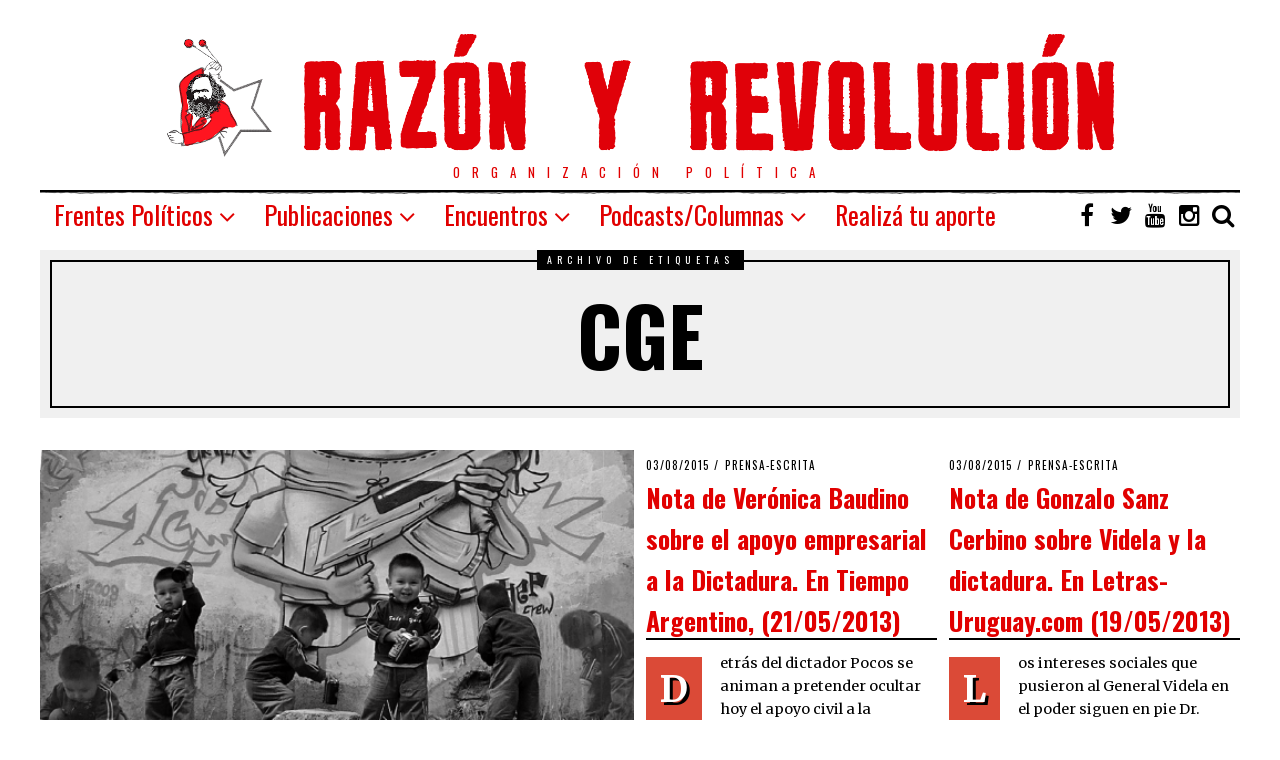

--- FILE ---
content_type: text/html; charset=UTF-8
request_url: https://razonyrevolucion.org/tag/cge/
body_size: 14346
content:
<!DOCTYPE html>
<html dir="ltr" lang="es"
	prefix="og: https://ogp.me/ns#"  class="no-js">
<head>
	<meta charset="UTF-8">
	<meta name="viewport" content="width=device-width, initial-scale=1.0">
	<link rel="profile" href="http://gmpg.org/xfn/11">
    
	<!--[if lt IE 9]>
	<script src="https://razonyrevolucion.org/wp-content/themes/fox/js/html5.js"></script>
	<![endif]-->
    
    <script>(function(html){html.className = html.className.replace(/\bno-js\b/,'js')})(document.documentElement);</script>
<title>CGE - Vía Socialista - RyR</title>

		<!-- All in One SEO 4.2.0 -->
		<meta name="robots" content="max-image-preview:large" />
		<link rel="canonical" href="https://razonyrevolucion.org/tag/cge/" />
		<script type="application/ld+json" class="aioseo-schema">
			{"@context":"https:\/\/schema.org","@graph":[{"@type":"WebSite","@id":"https:\/\/razonyrevolucion.org\/#website","url":"https:\/\/razonyrevolucion.org\/","name":"V\u00eda Socialista - RyR","description":"Organizaci\u00f3n pol\u00edtica","inLanguage":"es-ES","publisher":{"@id":"https:\/\/razonyrevolucion.org\/#organization"}},{"@type":"Organization","@id":"https:\/\/razonyrevolucion.org\/#organization","name":"Raz\u00f3n y Revoluci\u00f3n","url":"https:\/\/razonyrevolucion.org\/"},{"@type":"BreadcrumbList","@id":"https:\/\/razonyrevolucion.org\/tag\/cge\/#breadcrumblist","itemListElement":[{"@type":"ListItem","@id":"https:\/\/razonyrevolucion.org\/#listItem","position":1,"item":{"@type":"WebPage","@id":"https:\/\/razonyrevolucion.org\/","name":"Inicio","description":"Organizaci\u00f3n pol\u00edtica","url":"https:\/\/razonyrevolucion.org\/"},"nextItem":"https:\/\/razonyrevolucion.org\/tag\/cge\/#listItem"},{"@type":"ListItem","@id":"https:\/\/razonyrevolucion.org\/tag\/cge\/#listItem","position":2,"item":{"@type":"WebPage","@id":"https:\/\/razonyrevolucion.org\/tag\/cge\/","name":"CGE","url":"https:\/\/razonyrevolucion.org\/tag\/cge\/"},"previousItem":"https:\/\/razonyrevolucion.org\/#listItem"}]},{"@type":"CollectionPage","@id":"https:\/\/razonyrevolucion.org\/tag\/cge\/#collectionpage","url":"https:\/\/razonyrevolucion.org\/tag\/cge\/","name":"CGE - V\u00eda Socialista - RyR","inLanguage":"es-ES","isPartOf":{"@id":"https:\/\/razonyrevolucion.org\/#website"},"breadcrumb":{"@id":"https:\/\/razonyrevolucion.org\/tag\/cge\/#breadcrumblist"}}]}
		</script>
		<!-- All in One SEO -->

<link rel='dns-prefetch' href='//fonts.googleapis.com' />
<link rel='dns-prefetch' href='//s.w.org' />
<link href='https://fonts.gstatic.com' crossorigin rel='preconnect' />
<link rel="alternate" type="application/rss+xml" title="Vía Socialista - RyR &raquo; Feed" href="https://razonyrevolucion.org/feed/" />
<link rel="alternate" type="application/rss+xml" title="Vía Socialista - RyR &raquo; Feed de los comentarios" href="https://razonyrevolucion.org/comments/feed/" />
<link rel="alternate" type="application/rss+xml" title="Vía Socialista - RyR &raquo; Etiqueta CGE del feed" href="https://razonyrevolucion.org/tag/cge/feed/" />
		<!-- This site uses the Google Analytics by MonsterInsights plugin v9.11.1 - Using Analytics tracking - https://www.monsterinsights.com/ -->
							<script src="//www.googletagmanager.com/gtag/js?id=G-ZHTCESW195"  data-cfasync="false" data-wpfc-render="false" type="text/javascript" async></script>
			<script data-cfasync="false" data-wpfc-render="false" type="text/javascript">
				var mi_version = '9.11.1';
				var mi_track_user = true;
				var mi_no_track_reason = '';
								var MonsterInsightsDefaultLocations = {"page_location":"https:\/\/razonyrevolucion.org\/tag\/cge\/"};
								if ( typeof MonsterInsightsPrivacyGuardFilter === 'function' ) {
					var MonsterInsightsLocations = (typeof MonsterInsightsExcludeQuery === 'object') ? MonsterInsightsPrivacyGuardFilter( MonsterInsightsExcludeQuery ) : MonsterInsightsPrivacyGuardFilter( MonsterInsightsDefaultLocations );
				} else {
					var MonsterInsightsLocations = (typeof MonsterInsightsExcludeQuery === 'object') ? MonsterInsightsExcludeQuery : MonsterInsightsDefaultLocations;
				}

								var disableStrs = [
										'ga-disable-G-ZHTCESW195',
									];

				/* Function to detect opted out users */
				function __gtagTrackerIsOptedOut() {
					for (var index = 0; index < disableStrs.length; index++) {
						if (document.cookie.indexOf(disableStrs[index] + '=true') > -1) {
							return true;
						}
					}

					return false;
				}

				/* Disable tracking if the opt-out cookie exists. */
				if (__gtagTrackerIsOptedOut()) {
					for (var index = 0; index < disableStrs.length; index++) {
						window[disableStrs[index]] = true;
					}
				}

				/* Opt-out function */
				function __gtagTrackerOptout() {
					for (var index = 0; index < disableStrs.length; index++) {
						document.cookie = disableStrs[index] + '=true; expires=Thu, 31 Dec 2099 23:59:59 UTC; path=/';
						window[disableStrs[index]] = true;
					}
				}

				if ('undefined' === typeof gaOptout) {
					function gaOptout() {
						__gtagTrackerOptout();
					}
				}
								window.dataLayer = window.dataLayer || [];

				window.MonsterInsightsDualTracker = {
					helpers: {},
					trackers: {},
				};
				if (mi_track_user) {
					function __gtagDataLayer() {
						dataLayer.push(arguments);
					}

					function __gtagTracker(type, name, parameters) {
						if (!parameters) {
							parameters = {};
						}

						if (parameters.send_to) {
							__gtagDataLayer.apply(null, arguments);
							return;
						}

						if (type === 'event') {
														parameters.send_to = monsterinsights_frontend.v4_id;
							var hookName = name;
							if (typeof parameters['event_category'] !== 'undefined') {
								hookName = parameters['event_category'] + ':' + name;
							}

							if (typeof MonsterInsightsDualTracker.trackers[hookName] !== 'undefined') {
								MonsterInsightsDualTracker.trackers[hookName](parameters);
							} else {
								__gtagDataLayer('event', name, parameters);
							}
							
						} else {
							__gtagDataLayer.apply(null, arguments);
						}
					}

					__gtagTracker('js', new Date());
					__gtagTracker('set', {
						'developer_id.dZGIzZG': true,
											});
					if ( MonsterInsightsLocations.page_location ) {
						__gtagTracker('set', MonsterInsightsLocations);
					}
										__gtagTracker('config', 'G-ZHTCESW195', {"forceSSL":"true"} );
										window.gtag = __gtagTracker;										(function () {
						/* https://developers.google.com/analytics/devguides/collection/analyticsjs/ */
						/* ga and __gaTracker compatibility shim. */
						var noopfn = function () {
							return null;
						};
						var newtracker = function () {
							return new Tracker();
						};
						var Tracker = function () {
							return null;
						};
						var p = Tracker.prototype;
						p.get = noopfn;
						p.set = noopfn;
						p.send = function () {
							var args = Array.prototype.slice.call(arguments);
							args.unshift('send');
							__gaTracker.apply(null, args);
						};
						var __gaTracker = function () {
							var len = arguments.length;
							if (len === 0) {
								return;
							}
							var f = arguments[len - 1];
							if (typeof f !== 'object' || f === null || typeof f.hitCallback !== 'function') {
								if ('send' === arguments[0]) {
									var hitConverted, hitObject = false, action;
									if ('event' === arguments[1]) {
										if ('undefined' !== typeof arguments[3]) {
											hitObject = {
												'eventAction': arguments[3],
												'eventCategory': arguments[2],
												'eventLabel': arguments[4],
												'value': arguments[5] ? arguments[5] : 1,
											}
										}
									}
									if ('pageview' === arguments[1]) {
										if ('undefined' !== typeof arguments[2]) {
											hitObject = {
												'eventAction': 'page_view',
												'page_path': arguments[2],
											}
										}
									}
									if (typeof arguments[2] === 'object') {
										hitObject = arguments[2];
									}
									if (typeof arguments[5] === 'object') {
										Object.assign(hitObject, arguments[5]);
									}
									if ('undefined' !== typeof arguments[1].hitType) {
										hitObject = arguments[1];
										if ('pageview' === hitObject.hitType) {
											hitObject.eventAction = 'page_view';
										}
									}
									if (hitObject) {
										action = 'timing' === arguments[1].hitType ? 'timing_complete' : hitObject.eventAction;
										hitConverted = mapArgs(hitObject);
										__gtagTracker('event', action, hitConverted);
									}
								}
								return;
							}

							function mapArgs(args) {
								var arg, hit = {};
								var gaMap = {
									'eventCategory': 'event_category',
									'eventAction': 'event_action',
									'eventLabel': 'event_label',
									'eventValue': 'event_value',
									'nonInteraction': 'non_interaction',
									'timingCategory': 'event_category',
									'timingVar': 'name',
									'timingValue': 'value',
									'timingLabel': 'event_label',
									'page': 'page_path',
									'location': 'page_location',
									'title': 'page_title',
									'referrer' : 'page_referrer',
								};
								for (arg in args) {
																		if (!(!args.hasOwnProperty(arg) || !gaMap.hasOwnProperty(arg))) {
										hit[gaMap[arg]] = args[arg];
									} else {
										hit[arg] = args[arg];
									}
								}
								return hit;
							}

							try {
								f.hitCallback();
							} catch (ex) {
							}
						};
						__gaTracker.create = newtracker;
						__gaTracker.getByName = newtracker;
						__gaTracker.getAll = function () {
							return [];
						};
						__gaTracker.remove = noopfn;
						__gaTracker.loaded = true;
						window['__gaTracker'] = __gaTracker;
					})();
									} else {
										console.log("");
					(function () {
						function __gtagTracker() {
							return null;
						}

						window['__gtagTracker'] = __gtagTracker;
						window['gtag'] = __gtagTracker;
					})();
									}
			</script>
							<!-- / Google Analytics by MonsterInsights -->
		<script type="text/javascript">
window._wpemojiSettings = {"baseUrl":"https:\/\/s.w.org\/images\/core\/emoji\/13.1.0\/72x72\/","ext":".png","svgUrl":"https:\/\/s.w.org\/images\/core\/emoji\/13.1.0\/svg\/","svgExt":".svg","source":{"concatemoji":"https:\/\/razonyrevolucion.org\/wp-includes\/js\/wp-emoji-release.min.js?ver=5.9.12"}};
/*! This file is auto-generated */
!function(e,a,t){var n,r,o,i=a.createElement("canvas"),p=i.getContext&&i.getContext("2d");function s(e,t){var a=String.fromCharCode;p.clearRect(0,0,i.width,i.height),p.fillText(a.apply(this,e),0,0);e=i.toDataURL();return p.clearRect(0,0,i.width,i.height),p.fillText(a.apply(this,t),0,0),e===i.toDataURL()}function c(e){var t=a.createElement("script");t.src=e,t.defer=t.type="text/javascript",a.getElementsByTagName("head")[0].appendChild(t)}for(o=Array("flag","emoji"),t.supports={everything:!0,everythingExceptFlag:!0},r=0;r<o.length;r++)t.supports[o[r]]=function(e){if(!p||!p.fillText)return!1;switch(p.textBaseline="top",p.font="600 32px Arial",e){case"flag":return s([127987,65039,8205,9895,65039],[127987,65039,8203,9895,65039])?!1:!s([55356,56826,55356,56819],[55356,56826,8203,55356,56819])&&!s([55356,57332,56128,56423,56128,56418,56128,56421,56128,56430,56128,56423,56128,56447],[55356,57332,8203,56128,56423,8203,56128,56418,8203,56128,56421,8203,56128,56430,8203,56128,56423,8203,56128,56447]);case"emoji":return!s([10084,65039,8205,55357,56613],[10084,65039,8203,55357,56613])}return!1}(o[r]),t.supports.everything=t.supports.everything&&t.supports[o[r]],"flag"!==o[r]&&(t.supports.everythingExceptFlag=t.supports.everythingExceptFlag&&t.supports[o[r]]);t.supports.everythingExceptFlag=t.supports.everythingExceptFlag&&!t.supports.flag,t.DOMReady=!1,t.readyCallback=function(){t.DOMReady=!0},t.supports.everything||(n=function(){t.readyCallback()},a.addEventListener?(a.addEventListener("DOMContentLoaded",n,!1),e.addEventListener("load",n,!1)):(e.attachEvent("onload",n),a.attachEvent("onreadystatechange",function(){"complete"===a.readyState&&t.readyCallback()})),(n=t.source||{}).concatemoji?c(n.concatemoji):n.wpemoji&&n.twemoji&&(c(n.twemoji),c(n.wpemoji)))}(window,document,window._wpemojiSettings);
</script>
<style type="text/css">
img.wp-smiley,
img.emoji {
	display: inline !important;
	border: none !important;
	box-shadow: none !important;
	height: 1em !important;
	width: 1em !important;
	margin: 0 0.07em !important;
	vertical-align: -0.1em !important;
	background: none !important;
	padding: 0 !important;
}
</style>
	<link rel='stylesheet' id='wp-block-library-css'  href='https://razonyrevolucion.org/wp-includes/css/dist/block-library/style.min.css?ver=5.9.12' type='text/css' media='all' />
<link rel='stylesheet' id='awsm-ead-public-css'  href='https://razonyrevolucion.org/wp-content/plugins/embed-any-document/css/embed-public.min.css?ver=2.7.1' type='text/css' media='all' />
<style id='global-styles-inline-css' type='text/css'>
body{--wp--preset--color--black: #000000;--wp--preset--color--cyan-bluish-gray: #abb8c3;--wp--preset--color--white: #ffffff;--wp--preset--color--pale-pink: #f78da7;--wp--preset--color--vivid-red: #cf2e2e;--wp--preset--color--luminous-vivid-orange: #ff6900;--wp--preset--color--luminous-vivid-amber: #fcb900;--wp--preset--color--light-green-cyan: #7bdcb5;--wp--preset--color--vivid-green-cyan: #00d084;--wp--preset--color--pale-cyan-blue: #8ed1fc;--wp--preset--color--vivid-cyan-blue: #0693e3;--wp--preset--color--vivid-purple: #9b51e0;--wp--preset--gradient--vivid-cyan-blue-to-vivid-purple: linear-gradient(135deg,rgba(6,147,227,1) 0%,rgb(155,81,224) 100%);--wp--preset--gradient--light-green-cyan-to-vivid-green-cyan: linear-gradient(135deg,rgb(122,220,180) 0%,rgb(0,208,130) 100%);--wp--preset--gradient--luminous-vivid-amber-to-luminous-vivid-orange: linear-gradient(135deg,rgba(252,185,0,1) 0%,rgba(255,105,0,1) 100%);--wp--preset--gradient--luminous-vivid-orange-to-vivid-red: linear-gradient(135deg,rgba(255,105,0,1) 0%,rgb(207,46,46) 100%);--wp--preset--gradient--very-light-gray-to-cyan-bluish-gray: linear-gradient(135deg,rgb(238,238,238) 0%,rgb(169,184,195) 100%);--wp--preset--gradient--cool-to-warm-spectrum: linear-gradient(135deg,rgb(74,234,220) 0%,rgb(151,120,209) 20%,rgb(207,42,186) 40%,rgb(238,44,130) 60%,rgb(251,105,98) 80%,rgb(254,248,76) 100%);--wp--preset--gradient--blush-light-purple: linear-gradient(135deg,rgb(255,206,236) 0%,rgb(152,150,240) 100%);--wp--preset--gradient--blush-bordeaux: linear-gradient(135deg,rgb(254,205,165) 0%,rgb(254,45,45) 50%,rgb(107,0,62) 100%);--wp--preset--gradient--luminous-dusk: linear-gradient(135deg,rgb(255,203,112) 0%,rgb(199,81,192) 50%,rgb(65,88,208) 100%);--wp--preset--gradient--pale-ocean: linear-gradient(135deg,rgb(255,245,203) 0%,rgb(182,227,212) 50%,rgb(51,167,181) 100%);--wp--preset--gradient--electric-grass: linear-gradient(135deg,rgb(202,248,128) 0%,rgb(113,206,126) 100%);--wp--preset--gradient--midnight: linear-gradient(135deg,rgb(2,3,129) 0%,rgb(40,116,252) 100%);--wp--preset--duotone--dark-grayscale: url('#wp-duotone-dark-grayscale');--wp--preset--duotone--grayscale: url('#wp-duotone-grayscale');--wp--preset--duotone--purple-yellow: url('#wp-duotone-purple-yellow');--wp--preset--duotone--blue-red: url('#wp-duotone-blue-red');--wp--preset--duotone--midnight: url('#wp-duotone-midnight');--wp--preset--duotone--magenta-yellow: url('#wp-duotone-magenta-yellow');--wp--preset--duotone--purple-green: url('#wp-duotone-purple-green');--wp--preset--duotone--blue-orange: url('#wp-duotone-blue-orange');--wp--preset--font-size--small: 13px;--wp--preset--font-size--medium: 20px;--wp--preset--font-size--large: 36px;--wp--preset--font-size--x-large: 42px;}.has-black-color{color: var(--wp--preset--color--black) !important;}.has-cyan-bluish-gray-color{color: var(--wp--preset--color--cyan-bluish-gray) !important;}.has-white-color{color: var(--wp--preset--color--white) !important;}.has-pale-pink-color{color: var(--wp--preset--color--pale-pink) !important;}.has-vivid-red-color{color: var(--wp--preset--color--vivid-red) !important;}.has-luminous-vivid-orange-color{color: var(--wp--preset--color--luminous-vivid-orange) !important;}.has-luminous-vivid-amber-color{color: var(--wp--preset--color--luminous-vivid-amber) !important;}.has-light-green-cyan-color{color: var(--wp--preset--color--light-green-cyan) !important;}.has-vivid-green-cyan-color{color: var(--wp--preset--color--vivid-green-cyan) !important;}.has-pale-cyan-blue-color{color: var(--wp--preset--color--pale-cyan-blue) !important;}.has-vivid-cyan-blue-color{color: var(--wp--preset--color--vivid-cyan-blue) !important;}.has-vivid-purple-color{color: var(--wp--preset--color--vivid-purple) !important;}.has-black-background-color{background-color: var(--wp--preset--color--black) !important;}.has-cyan-bluish-gray-background-color{background-color: var(--wp--preset--color--cyan-bluish-gray) !important;}.has-white-background-color{background-color: var(--wp--preset--color--white) !important;}.has-pale-pink-background-color{background-color: var(--wp--preset--color--pale-pink) !important;}.has-vivid-red-background-color{background-color: var(--wp--preset--color--vivid-red) !important;}.has-luminous-vivid-orange-background-color{background-color: var(--wp--preset--color--luminous-vivid-orange) !important;}.has-luminous-vivid-amber-background-color{background-color: var(--wp--preset--color--luminous-vivid-amber) !important;}.has-light-green-cyan-background-color{background-color: var(--wp--preset--color--light-green-cyan) !important;}.has-vivid-green-cyan-background-color{background-color: var(--wp--preset--color--vivid-green-cyan) !important;}.has-pale-cyan-blue-background-color{background-color: var(--wp--preset--color--pale-cyan-blue) !important;}.has-vivid-cyan-blue-background-color{background-color: var(--wp--preset--color--vivid-cyan-blue) !important;}.has-vivid-purple-background-color{background-color: var(--wp--preset--color--vivid-purple) !important;}.has-black-border-color{border-color: var(--wp--preset--color--black) !important;}.has-cyan-bluish-gray-border-color{border-color: var(--wp--preset--color--cyan-bluish-gray) !important;}.has-white-border-color{border-color: var(--wp--preset--color--white) !important;}.has-pale-pink-border-color{border-color: var(--wp--preset--color--pale-pink) !important;}.has-vivid-red-border-color{border-color: var(--wp--preset--color--vivid-red) !important;}.has-luminous-vivid-orange-border-color{border-color: var(--wp--preset--color--luminous-vivid-orange) !important;}.has-luminous-vivid-amber-border-color{border-color: var(--wp--preset--color--luminous-vivid-amber) !important;}.has-light-green-cyan-border-color{border-color: var(--wp--preset--color--light-green-cyan) !important;}.has-vivid-green-cyan-border-color{border-color: var(--wp--preset--color--vivid-green-cyan) !important;}.has-pale-cyan-blue-border-color{border-color: var(--wp--preset--color--pale-cyan-blue) !important;}.has-vivid-cyan-blue-border-color{border-color: var(--wp--preset--color--vivid-cyan-blue) !important;}.has-vivid-purple-border-color{border-color: var(--wp--preset--color--vivid-purple) !important;}.has-vivid-cyan-blue-to-vivid-purple-gradient-background{background: var(--wp--preset--gradient--vivid-cyan-blue-to-vivid-purple) !important;}.has-light-green-cyan-to-vivid-green-cyan-gradient-background{background: var(--wp--preset--gradient--light-green-cyan-to-vivid-green-cyan) !important;}.has-luminous-vivid-amber-to-luminous-vivid-orange-gradient-background{background: var(--wp--preset--gradient--luminous-vivid-amber-to-luminous-vivid-orange) !important;}.has-luminous-vivid-orange-to-vivid-red-gradient-background{background: var(--wp--preset--gradient--luminous-vivid-orange-to-vivid-red) !important;}.has-very-light-gray-to-cyan-bluish-gray-gradient-background{background: var(--wp--preset--gradient--very-light-gray-to-cyan-bluish-gray) !important;}.has-cool-to-warm-spectrum-gradient-background{background: var(--wp--preset--gradient--cool-to-warm-spectrum) !important;}.has-blush-light-purple-gradient-background{background: var(--wp--preset--gradient--blush-light-purple) !important;}.has-blush-bordeaux-gradient-background{background: var(--wp--preset--gradient--blush-bordeaux) !important;}.has-luminous-dusk-gradient-background{background: var(--wp--preset--gradient--luminous-dusk) !important;}.has-pale-ocean-gradient-background{background: var(--wp--preset--gradient--pale-ocean) !important;}.has-electric-grass-gradient-background{background: var(--wp--preset--gradient--electric-grass) !important;}.has-midnight-gradient-background{background: var(--wp--preset--gradient--midnight) !important;}.has-small-font-size{font-size: var(--wp--preset--font-size--small) !important;}.has-medium-font-size{font-size: var(--wp--preset--font-size--medium) !important;}.has-large-font-size{font-size: var(--wp--preset--font-size--large) !important;}.has-x-large-font-size{font-size: var(--wp--preset--font-size--x-large) !important;}
</style>
<link rel='stylesheet' id='dashicons-css'  href='https://razonyrevolucion.org/wp-includes/css/dashicons.min.css?ver=5.9.12' type='text/css' media='all' />
<link rel='stylesheet' id='post-views-counter-frontend-css'  href='https://razonyrevolucion.org/wp-content/plugins/post-views-counter/css/frontend.css?ver=1.3.11' type='text/css' media='all' />
<link rel='stylesheet' id='wpemfb-lightbox-css'  href='https://razonyrevolucion.org/wp-content/plugins/wp-embed-facebook/templates/lightbox/css/lightbox.css?ver=3.0.10' type='text/css' media='all' />
<link rel='stylesheet' id='wp-pagenavi-css'  href='https://razonyrevolucion.org/wp-content/plugins/wp-pagenavi/pagenavi-css.css?ver=2.70' type='text/css' media='all' />
<link rel='stylesheet' id='wi-fonts-css'  href='https://fonts.googleapis.com/css?family=Merriweather:300,300italic,regular,italic,700,700italic,900,900italic|Oswald:200,300,regular,500,600,700&#038;subset=cyrillic-ext,latin,vietnamese,latin-ext,cyrillic' type='text/css' media='all' />
<link rel='stylesheet' id='font-awesome-css'  href='https://razonyrevolucion.org/wp-content/themes/fox/css/font-awesome-4.7.0/css/font-awesome.min.css?ver=4.7' type='text/css' media='all' />
<link rel='stylesheet' id='style-css'  href='https://razonyrevolucion.org/wp-content/themes/fox/style.min.css?ver=5.9.12' type='text/css' media='all' />
<link rel='stylesheet' id='rtbs-css'  href='https://razonyrevolucion.org/wp-content/plugins/responsive-tabs-pro/css/rtbs_style.min.css?ver=5.9.12' type='text/css' media='all' />
<link rel='stylesheet' id='jquery.lightbox.min.css-css'  href='https://razonyrevolucion.org/wp-content/plugins/wp-jquery-lightbox/styles/lightbox.min.css?ver=1.4.8.2' type='text/css' media='all' />
<script type='text/javascript' src='https://razonyrevolucion.org/wp-content/plugins/google-analytics-for-wordpress/assets/js/frontend-gtag.min.js?ver=9.11.1' id='monsterinsights-frontend-script-js'></script>
<script data-cfasync="false" data-wpfc-render="false" type="text/javascript" id='monsterinsights-frontend-script-js-extra'>/* <![CDATA[ */
var monsterinsights_frontend = {"js_events_tracking":"true","download_extensions":"doc,pdf,ppt,zip,xls,docx,pptx,xlsx","inbound_paths":"[]","home_url":"https:\/\/razonyrevolucion.org","hash_tracking":"false","v4_id":"G-ZHTCESW195"};/* ]]> */
</script>
<script type='text/javascript' src='https://razonyrevolucion.org/wp-includes/js/jquery/jquery.min.js?ver=3.6.0' id='jquery-core-js'></script>
<script type='text/javascript' src='https://razonyrevolucion.org/wp-includes/js/jquery/jquery-migrate.min.js?ver=3.3.2' id='jquery-migrate-js'></script>
<script type='text/javascript' src='https://razonyrevolucion.org/wp-content/plugins/wp-embed-facebook/templates/lightbox/js/lightbox.min.js?ver=3.0.10' id='wpemfb-lightbox-js'></script>
<script type='text/javascript' id='wpemfb-fbjs-js-extra'>
/* <![CDATA[ */
var WEF = {"local":"es_ES","version":"v3.2","fb_id":"2251906328433036"};
/* ]]> */
</script>
<script type='text/javascript' src='https://razonyrevolucion.org/wp-content/plugins/wp-embed-facebook/inc/js/fb.min.js?ver=3.0.10' id='wpemfb-fbjs-js'></script>
<script type='text/javascript' src='https://razonyrevolucion.org/wp-content/plugins/responsive-tabs-pro/js/rtbs.min.js?ver=5.9.12' id='rtbs-js'></script>
<link rel="https://api.w.org/" href="https://razonyrevolucion.org/wp-json/" /><link rel="alternate" type="application/json" href="https://razonyrevolucion.org/wp-json/wp/v2/tags/668" /><link rel="EditURI" type="application/rsd+xml" title="RSD" href="https://razonyrevolucion.org/xmlrpc.php?rsd" />
<link rel="wlwmanifest" type="application/wlwmanifest+xml" href="https://razonyrevolucion.org/wp-includes/wlwmanifest.xml" /> 
<meta name="generator" content="WordPress 5.9.12" />
<meta name="generator" content="Site Kit by Google 1.71.0" /><link rel='stylesheet' href='//maxcdn.bootstrapcdn.com/font-awesome/4.3.0/css/font-awesome.min.css'><style type="text/css">
    
    /* LOGO MARGIN */
        
        
    /* Logo width */
        
    /* footer logo width */
        #footer-logo img {
        width: 300px;
    }
        
    /* content width */
        @media (min-width: 1200px) {
        .container {width:1200px;}#wi-wrapper {max-width:1260px;}
    }
    
    /* sidebar width */
        @media (min-width: 783px) {
    .has-sidebar #secondary {
        width: 20.833333333333%;
    }
    .has-sidebar #primary {
        width: 79.166666666667%;
    }
    }
        
    /* ================== FONT FAMILY ==================== */
    body{font-family:Merriweather,sans-serif;}h1,h2,h3,h4,h5,h6, #toggle-menu span,#wi-mainnav,.no-menu,.slide .slide-caption,.title-label span, .big-meta,.blog-slider .flex-direction-nav a,.grid-meta,.list-meta,.masonry-meta,.more-link span.post-more,.pagination-inner,.post-big .more-link,.readmore,.slider-more, .single-cats,.single-date, .page-links-container, .single-tags, .authorbox-nav,.same-author-posts .viewall, .post-navigation .post-title, .review-criterion,.review-score, .comment .reply a,.comment-metadata a, .commentlist .fn, .comment-notes,.logged-in-as, #respond p .required,#respond p label, .widget_archive ul,.widget_categories ul,.widget_meta ul,.widget_nav_menu ul,.widget_pages ul,.widget_recent_entries ul, a.rsswidget, .widget_rss>ul>li>cite, .widget_recent_comments ul, .tagcloud a, .null-instagram-feed .clear a, #backtotop span,.view-count,.wpcf7 .wpcf7-submit,.wpcf7 p,div.wpcf7-response-output, button,input[type=button],input[type=reset],input[type=submit], .woocommerce #reviews #comments ol.commentlist li .comment-text p.meta, .woocommerce span.onsale, .woocommerce ul.products li.product .onsale, .woocommerce #respond input#submit, .woocommerce a.button, .woocommerce button.button, .woocommerce input.button, .woocommerce a.added_to_cart, .woocommerce nav.woocommerce-pagination ul, .woocommerce div.product p.price, .woocommerce div.product span.price, .woocommerce div.product .woocommerce-tabs ul.tabs li a, .woocommerce table.shop_table th, .woocommerce table.shop_table td.product-name a{font-family:Oswald,sans-serif;}#toggle-menu span,.no-menu, #wi-mainnav{font-family:Oswald,sans-serif;}    
    /* ================== FONT SIZE ==================== */
    .section-heading{font-size:50px;}        /* ipad portrait */
        @media (max-width: 979px) {
            .section-heading{font-size:35px;}        }
        
        /* iphone landscape */
        @media (max-width: 767px) {
            .section-heading{font-size:25px;}        }
        
        /* iphone portrait */
        @media (max-width: 479px) {
            .section-heading{font-size:16.25px;}        }

    
    /* ================== SLOGAN LETTER SPACING ==================== */
        
    
    /* ================== COLORS ==================== */
    /* selection color */
        
    /* body text color */
        
    /* primary color */
        
    /* widget title bg color */
        .widget-title {
        background-color: #e10000;
    }
            
    /* link color */
        
    /* link hover color */
        
    /* active menu item */
        
    body {
        /* body background color */
                
        /* body background */
                
        /* position */
                
        /* repeat */
                
        /* size */
                
        /* attachment */
            }
    
     /* content bg opacity */
        
    /* CUSTOM CSS */
        
        
</style>
<link href="https://fonts.googleapis.com/css?family=Gentium+Book+Basic" rel="stylesheet">
      <meta name="onesignal" content="wordpress-plugin"/>
            <script>

      window.OneSignal = window.OneSignal || [];

      OneSignal.push( function() {
        OneSignal.SERVICE_WORKER_UPDATER_PATH = "OneSignalSDKUpdaterWorker.js.php";
                      OneSignal.SERVICE_WORKER_PATH = "OneSignalSDKWorker.js.php";
                      OneSignal.SERVICE_WORKER_PARAM = { scope: "/" };
        OneSignal.setDefaultNotificationUrl("https://razonyrevolucion.org");
        var oneSignal_options = {};
        window._oneSignalInitOptions = oneSignal_options;

        oneSignal_options['wordpress'] = true;
oneSignal_options['appId'] = '057e07f8-bb29-4a54-8722-334b646daeb2';
oneSignal_options['allowLocalhostAsSecureOrigin'] = true;
oneSignal_options['welcomeNotification'] = { };
oneSignal_options['welcomeNotification']['title'] = "Razón y Revolución";
oneSignal_options['welcomeNotification']['message'] = "Gracias por suscribirte";
oneSignal_options['welcomeNotification']['url'] = "razoyrevolucion.org";
oneSignal_options['path'] = "https://razonyrevolucion.org/wp-content/plugins/onesignal-free-web-push-notifications/sdk_files/";
oneSignal_options['promptOptions'] = { };
oneSignal_options['promptOptions']['actionMessage'] = "Recibí nuestras novedades";
oneSignal_options['promptOptions']['acceptButtonText'] = "Si, recibir";
oneSignal_options['promptOptions']['cancelButtonText'] = "No, gracias";
oneSignal_options['notifyButton'] = { };
oneSignal_options['notifyButton']['enable'] = true;
oneSignal_options['notifyButton']['position'] = 'bottom-left';
oneSignal_options['notifyButton']['theme'] = 'inverse';
oneSignal_options['notifyButton']['size'] = 'medium';
oneSignal_options['notifyButton']['displayPredicate'] = function() {
              return OneSignal.isPushNotificationsEnabled()
                      .then(function(isPushEnabled) {
                          return !isPushEnabled;
                      });
            };
oneSignal_options['notifyButton']['showCredit'] = true;
oneSignal_options['notifyButton']['text'] = {};
oneSignal_options['notifyButton']['text']['tip.state.unsubscribed'] = 'Suscribite';
oneSignal_options['notifyButton']['text']['tip.state.subscribed'] = 'Te suscribiste a nuestras novedades';
oneSignal_options['notifyButton']['text']['message.action.subscribed'] = '¡Gracias por suscribirte!';
oneSignal_options['notifyButton']['text']['message.action.resubscribed'] = '¡Gracias por suscribirte!';
                OneSignal.init(window._oneSignalInitOptions);
                OneSignal.showSlidedownPrompt();      });

      function documentInitOneSignal() {
        var oneSignal_elements = document.getElementsByClassName("OneSignal-prompt");

        var oneSignalLinkClickHandler = function(event) { OneSignal.push(['registerForPushNotifications']); event.preventDefault(); };        for(var i = 0; i < oneSignal_elements.length; i++)
          oneSignal_elements[i].addEventListener('click', oneSignalLinkClickHandler, false);
      }

      if (document.readyState === 'complete') {
           documentInitOneSignal();
      }
      else {
           window.addEventListener("load", function(event){
               documentInitOneSignal();
          });
      }
    </script>
<link rel="icon" href="https://razonyrevolucion.org/wp-content/uploads/2014/09/cropped-logoryricono-1-32x32.png" sizes="32x32" />
<link rel="icon" href="https://razonyrevolucion.org/wp-content/uploads/2014/09/cropped-logoryricono-1-192x192.png" sizes="192x192" />
<link rel="apple-touch-icon" href="https://razonyrevolucion.org/wp-content/uploads/2014/09/cropped-logoryricono-1-180x180.png" />
<meta name="msapplication-TileImage" content="https://razonyrevolucion.org/wp-content/uploads/2014/09/cropped-logoryricono-1-270x270.png" />
		<style type="text/css" id="wp-custom-css">
			.grid-title {word-wrap: break-word;}

.wi-section .grid-title {font-family: 'Oswald', monospace; font-weight: 600; font-style: normal;} 
.wi-section .grid-content {font-family: 'Gentium Book Basic', monospace; font-weight: 400; font-style: normal; font-size: 18px; letter-spacing: 0px; text-align: left; line-height: 1.1}

.offcanvas {position:absolute;}

.grid-title, .masonry-title, .list-title, .post-title {-ms-word-wrap:break-word; word-wrap:break-word;}		</style>
		
<style id="color-preview"></style>

        	<!-- Global site tag (gtag.js) - Google Analytics -->
	<script async src="https://www.googletagmanager.com/gtag/js?id=UA-49934543-2"></script>
	<script>
	  window.dataLayer = window.dataLayer || [];
	  function gtag(){dataLayer.push(arguments);}
	  gtag('js', new Date());

	  gtag('config', 'UA-49934543-2');
	</script>
    
</head>

<body class="archive tag tag-cge tag-668 no-sidebar site-no-border enable-hand-lines submenu-light dropcap-style-color blockquote-style-color" itemscope itemtype="https://schema.org/WebPage">
<div id="wi-all">

    <div id="wi-wrapper">
        
                
        <header id="masthead" class="site-header header-stack header-logo-above" itemscope itemtype="https://schema.org/WPHeader">
            
                        
            
    <div id="wi-header" class="wi-header">
        
        <div class="container">

                <div id="logo-area">
        
        <div id="wi-logo">
            
            
    <a class="toggle-menu" id="toggle-menu">
        <span></span>
        <span></span>
        <span></span>
    </a>

            
            <h2 class="wi-logo-main">
                
                <a href="https://razonyrevolucion.org/" rel="home">
                    
                        <img src="http://razonyrevolucion.org/wp-content/uploads/2019/02/encabezadoryr1.png" alt="Logo" />

                                    </a>
                
            </h2>

        </div><!-- #wi-logo -->

                
        <h3 class="slogan">Organización política</h3>
        
        
    </div><!-- #logo-area -->
    
            <div class="clearfix"></div>

            
        </div><!-- .container -->

    </div><!-- #wi-header -->
    
                
            <div id="topbar-wrapper" class="header-sticky-wrapper">
                
                <div class="wi-topbar header-sticky-element" id="wi-topbar">
                    
                    <div class="container">

                        <div class="topbar-inner">
                            
                            
    <nav id="wi-mainnav" class="navigation-ele wi-mainnav" role="navigation" itemscope itemtype="https://schema.org/SiteNavigationElement">
        <div class="menu"><ul id="menu-menu-principal" class="menu"><li id="menu-item-15451" class="menu-item menu-item-type-custom menu-item-object-custom menu-item-has-children menu-item-15451"><a href="#">Frentes Políticos</a>
<ul class="sub-menu">
	<li id="menu-item-22003" class="menu-item menu-item-type-taxonomy menu-item-object-category menu-item-22003"><a href="https://razonyrevolucion.org/category/via-socialista/">Vía Socialista</a></li>
	<li id="menu-item-16818" class="menu-item menu-item-type-taxonomy menu-item-object-category menu-item-16818"><a href="https://razonyrevolucion.org/category/conti-santoro/">Conti-Santoro</a></li>
	<li id="menu-item-16445" class="menu-item menu-item-type-taxonomy menu-item-object-category menu-item-16445"><a href="https://razonyrevolucion.org/category/goyo-flores/">Goyo Flores</a></li>
	<li id="menu-item-16754" class="menu-item menu-item-type-taxonomy menu-item-object-category menu-item-16754"><a href="https://razonyrevolucion.org/category/trece-rosas/">Trece Rosas</a></li>
	<li id="menu-item-16439" class="menu-item menu-item-type-taxonomy menu-item-object-category menu-item-16439"><a href="https://razonyrevolucion.org/category/bandera-roja/">Bandera Roja</a></li>
	<li id="menu-item-19747" class="menu-item menu-item-type-taxonomy menu-item-object-category menu-item-19747"><a href="https://razonyrevolucion.org/category/movimiento-proletario-territorial/">Movimiento Proletario Territorial</a></li>
</ul>
</li>
<li id="menu-item-15452" class="menu-item menu-item-type-custom menu-item-object-custom menu-item-has-children menu-item-15452"><a href="#">Publicaciones</a>
<ul class="sub-menu">
	<li id="menu-item-22438" class="menu-item menu-item-type-taxonomy menu-item-object-category menu-item-22438"><a href="https://razonyrevolucion.org/category/argentina-2050/">Argentina 2050</a></li>
	<li id="menu-item-22256" class="menu-item menu-item-type-taxonomy menu-item-object-category menu-item-22256"><a href="https://razonyrevolucion.org/category/prensa-medios/">Prensa-Medios</a></li>
	<li id="menu-item-22258" class="menu-item menu-item-type-taxonomy menu-item-object-category menu-item-22258"><a href="https://razonyrevolucion.org/category/comunicados/">Comunicados</a></li>
	<li id="menu-item-16218" class="menu-item menu-item-type-taxonomy menu-item-object-category menu-item-16218"><a href="https://razonyrevolucion.org/category/el-aromo/">El Aromo</a></li>
	<li id="menu-item-16880" class="menu-item menu-item-type-taxonomy menu-item-object-category menu-item-has-children menu-item-16880"><a href="https://razonyrevolucion.org/category/ediciones-ryr/">Ediciones ryr</a>
	<ul class="sub-menu">
		<li id="menu-item-16457" class="menu-item menu-item-type-taxonomy menu-item-object-category menu-item-16457"><a href="https://razonyrevolucion.org/category/ediciones-ryr/coleccion-clasicos/">Colección Clásicos</a></li>
		<li id="menu-item-16476" class="menu-item menu-item-type-taxonomy menu-item-object-category menu-item-16476"><a href="https://razonyrevolucion.org/category/ediciones-ryr/coleccion-investigaciones-ceics/">Colección Investigaciones CEICS</a></li>
		<li id="menu-item-15482" class="menu-item menu-item-type-taxonomy menu-item-object-category menu-item-15482"><a href="https://razonyrevolucion.org/category/ediciones-ryr/coleccion-ryr/">Colección RyR</a></li>
		<li id="menu-item-16565" class="menu-item menu-item-type-taxonomy menu-item-object-category menu-item-has-children menu-item-16565"><a href="https://razonyrevolucion.org/category/ediciones-ryr/coleccion-biblioteca-militante/">Colección Biblioteca Militante</a></li>
		<li id="menu-item-16496" class="menu-item menu-item-type-taxonomy menu-item-object-category menu-item-16496"><a href="https://razonyrevolucion.org/category/ediciones-ryr/coleccion-biblioteca-uni/">Colección Biblioteca de la UNI</a></li>
		<li id="menu-item-15483" class="menu-item menu-item-type-taxonomy menu-item-object-category menu-item-15483"><a href="https://razonyrevolucion.org/category/ediciones-ryr/coleccion-arte/">Coleccíon Arte</a></li>
		<li id="menu-item-15484" class="menu-item menu-item-type-taxonomy menu-item-object-category menu-item-15484"><a href="https://razonyrevolucion.org/category/ediciones-ryr/coleccion-historietas/">Colección Historietas</a></li>
	</ul>
</li>
	<li id="menu-item-16255" class="menu-item menu-item-type-taxonomy menu-item-object-category menu-item-16255"><a href="https://razonyrevolucion.org/category/lahojasocialista/">La Hoja Socialista</a></li>
	<li id="menu-item-16260" class="menu-item menu-item-type-taxonomy menu-item-object-category menu-item-16260"><a href="https://razonyrevolucion.org/category/el-correo-docente/">El Correo Docente</a></li>
	<li id="menu-item-18932" class="menu-item menu-item-type-taxonomy menu-item-object-category menu-item-18932"><a href="https://razonyrevolucion.org/category/el-termometro-socialista/">El Termómetro socialista</a></li>
	<li id="menu-item-16841" class="menu-item menu-item-type-taxonomy menu-item-object-category menu-item-16841"><a href="https://razonyrevolucion.org/category/revista-ryr/">Revista RyR</a></li>
	<li id="menu-item-15971" class="menu-item menu-item-type-custom menu-item-object-custom menu-item-has-children menu-item-15971"><a href="#">Boletines</a>
	<ul class="sub-menu">
		<li id="menu-item-15972" class="menu-item menu-item-type-taxonomy menu-item-object-category menu-item-15972"><a href="https://razonyrevolucion.org/category/bandera-roja/boletines-br/">Bandera Roja</a></li>
		<li id="menu-item-15989" class="menu-item menu-item-type-taxonomy menu-item-object-category menu-item-15989"><a href="https://razonyrevolucion.org/category/trece-rosas/boletin-13r-1/">Trece Rosas</a></li>
	</ul>
</li>
	<li id="menu-item-17243" class="menu-item menu-item-type-post_type menu-item-object-post menu-item-has-children menu-item-17243"><a href="https://razonyrevolucion.org/category/docenterojo/">Blog del Docente Rojo</a>
	<ul class="sub-menu">
		<li id="menu-item-20875" class="menu-item menu-item-type-taxonomy menu-item-object-category menu-item-20875"><a href="https://razonyrevolucion.org/category/arte-literatura-y-cine-bdr/">Arte, Literatura y Cine</a></li>
		<li id="menu-item-20876" class="menu-item menu-item-type-taxonomy menu-item-object-category menu-item-20876"><a href="https://razonyrevolucion.org/category/esi-feminista-bdr/">ESI Feminista</a></li>
		<li id="menu-item-21387" class="menu-item menu-item-type-taxonomy menu-item-object-category menu-item-21387"><a href="https://razonyrevolucion.org/category/filosofia-bdr/">Filosofía (materialista)</a></li>
		<li id="menu-item-20877" class="menu-item menu-item-type-taxonomy menu-item-object-category menu-item-20877"><a href="https://razonyrevolucion.org/category/historia-argentina-bdr/">Historia Argentina</a></li>
		<li id="menu-item-20878" class="menu-item menu-item-type-taxonomy menu-item-object-category menu-item-20878"><a href="https://razonyrevolucion.org/category/historia-mundial-bdr/">Historia Mundial (del Paleolítico al Capitalismo)</a></li>
		<li id="menu-item-20879" class="menu-item menu-item-type-taxonomy menu-item-object-category menu-item-20879"><a href="https://razonyrevolucion.org/category/problemas-actuales-bdr/">Problemas actuales (política, economía y sociedad)</a></li>
	</ul>
</li>
</ul>
</li>
<li id="menu-item-15985" class="menu-item menu-item-type-custom menu-item-object-custom menu-item-has-children menu-item-15985"><a href="#">Encuentros</a>
<ul class="sub-menu">
	<li id="menu-item-15986" class="menu-item menu-item-type-taxonomy menu-item-object-category menu-item-15986"><a href="https://razonyrevolucion.org/category/trece-rosas/i-congreso-abolicionista-internacional/">I Congreso Abolicionista Internacional</a></li>
	<li id="menu-item-16941" class="menu-item menu-item-type-taxonomy menu-item-object-category menu-item-16941"><a href="https://razonyrevolucion.org/category/trece-rosas/ii-congreso-feminista-internacional/">II Congreso Feminista Internacional</a></li>
	<li id="menu-item-15987" class="menu-item menu-item-type-taxonomy menu-item-object-category menu-item-15987"><a href="https://razonyrevolucion.org/category/trece-rosas/talleres-13r/prostitucion-y-trata/">Taller de prostitución y trata</a></li>
</ul>
</li>
<li id="menu-item-22272" class="menu-item menu-item-type-taxonomy menu-item-object-category menu-item-has-children menu-item-22272"><a href="https://razonyrevolucion.org/category/podcasts-columnas/">Podcasts/Columnas</a>
<ul class="sub-menu">
	<li id="menu-item-22274" class="menu-item menu-item-type-taxonomy menu-item-object-category menu-item-22274"><a href="https://razonyrevolucion.org/category/podcasts-columnas/la-sartelli-por-el-mango/">La Sartelli Por El Mango</a></li>
	<li id="menu-item-22275" class="menu-item menu-item-type-taxonomy menu-item-object-category menu-item-22275"><a href="https://razonyrevolucion.org/category/podcasts-columnas/un-mundo-en-crisis-podcasts-columnas/">Un Mundo En Crisis</a></li>
	<li id="menu-item-22276" class="menu-item menu-item-type-taxonomy menu-item-object-category menu-item-22276"><a href="https://razonyrevolucion.org/category/podcasts-columnas/saquen-una-hoja/">Saquen Una Hoja</a></li>
	<li id="menu-item-22277" class="menu-item menu-item-type-taxonomy menu-item-object-category menu-item-22277"><a href="https://razonyrevolucion.org/category/podcasts-columnas/termometro-socialista/">Termómetro Socialista</a></li>
	<li id="menu-item-22278" class="menu-item menu-item-type-taxonomy menu-item-object-category menu-item-22278"><a href="https://razonyrevolucion.org/category/podcasts-columnas/la-fuerza-que-mueve-al-mundo/">La Fuerza Que Mueve Al Mundo</a></li>
	<li id="menu-item-22279" class="menu-item menu-item-type-taxonomy menu-item-object-category menu-item-22279"><a href="https://razonyrevolucion.org/category/podcasts-columnas/argenchina/">ArgenChina</a></li>
	<li id="menu-item-22519" class="menu-item menu-item-type-taxonomy menu-item-object-category menu-item-22519"><a href="https://razonyrevolucion.org/category/podcasts-columnas/la-riqueza-de-las-naciones/">La Riqueza De Las Naciones</a></li>
</ul>
</li>
<li id="menu-item-22225" class="menu-item menu-item-type-custom menu-item-object-custom menu-item-22225"><a href="https://razonyrevolucion.org/realiza-tu-aporte/">Realizá tu aporte</a></li>
</ul></div>    </nav><!-- #wi-mainnav -->

    
        <div id="header-social" class="header-social social-list">
        <ul>
                            <li class="li-facebook-square"><a href="https://www.facebook.com/ViaSocialistaAr" target="_blank" rel="alternate" title="Facebook"><i class="fa fa-facebook"></i> <span>Facebook</span></a></li>
                            <li class="li-twitter"><a href="https://twitter.com/ViaSocialistaAr" target="_blank" rel="alternate" title="Twitter"><i class="fa fa-twitter"></i> <span>Twitter</span></a></li>
                            <li class="li-youtube"><a href="https://www.youtube.com/@ViaSocialistaAr" target="_blank" rel="alternate" title="YouTube"><i class="fa fa-youtube"></i> <span>YouTube</span></a></li>
                            <li class="li-instagram"><a href="https://www.instagram.com/viasocialistaar/" target="_blank" rel="alternate" title="Instagram"><i class="fa fa-instagram"></i> <span>Instagram</span></a></li>
                            <li class="li-search"><a><i class="fa fa-search"></i> <span>Search</span></a></li>
                </ul>
    </div><!-- .header-social -->
    
                        </div><!-- .topbar-inner -->

                    </div><!-- .container -->

                </div><!-- #wi-topbar -->
                
            </div><!-- #topbar-wrapper -->
            
                        
                        
                <div class="header-search" id="header-search">
        
        <div class="container">
        
            <form role="search" method="get" action="https://razonyrevolucion.org" itemprop="potentialAction" itemscope itemtype="https://schema.org/SearchAction">
                <input type="text" name="s" class="s" value="" placeholder="Buscar" />
                <button class="submit" role="button" title="Go"><span>Go</span></button>
            </form>
            
        </div>
            
    </div><!-- .header-search -->
                
        </header><!-- #masthead -->
    
        <div id="wi-main">
<div id="titlebar">
    <div class="container">
	
        <div class="title-area">
                        <span class="title-label"><span>Archivo de etiquetas</span></span>
                        <h1 class="archive-title"><span>CGE</span></h1>
                        
                        
        </div><!-- .title-area -->
        
    </div><!-- .container -->
</div><!-- #headline -->

<div class="container">
    
    <div class="content">

        <div class="main-stream" id="main-stream">
        
            <main class="content-area primary" id="primary" role="main">
                
                <div class="theiaStickySidebar">

    
                <div class="blog-container">

                    <div class="wi-blog blog-masonry column-4">

                        <article id="post-6697" class="post-masonry post-6697 post type-post status-publish format-standard hentry category-el-aromo-78 tag-cge tag-grupo-de-investigacion-sobre-la-historia-de-la-burguesia-argentina enable-dropcap"  itemscope itemtype="http://schema.org/CreativeWork">
    
    <section class="post-body">
        
        
        <figure class="masonry-thumbnail thumbnail-type-secondary" itemscope itemtype="http://schema.org/ImageObject">
            
                        
            <meta itemprop="url" content="https://razonyrevolucion.org/wp-content/uploads/2016/02/veronicaa-baudino-image-78.png">
            <meta itemprop="width" content="536">
            <meta itemprop="height" content="273">
            
            <a href="https://razonyrevolucion.org/pequenos-reaccionarios-por-veronica-baudino/">
                <img src="https://razonyrevolucion.org/wp-content/uploads/2016/02/veronicaa-baudino-image-78.png" width="536" height="273" alt="" />
            
                            
            </a>        </figure>
        
        <header class="masonry-header">
            
            <div class="masonry-meta">
                
                                <span class="grid-date"><span class="screen-reader-text">Posted on</span> <time class="entry-date published" datetime="2016-02-14T14:00:18-03:00">14/02/2016</time><time class="updated" datetime="2016-02-14T14:03:42-03:00">14/02/2016</time></span>                
                                
    <span class="entry-categories meta-categories">

        <span class="in-word">en</span> <a href="https://razonyrevolucion.org/category/el-aromo-78/" rel="category tag">El Aromo nº 78</a>
    </span>

                                    
            </div><!-- .masonry-meta -->
            
            <h2 class="masonry-title" itemprop="headline">
                
                <a href="https://razonyrevolucion.org/pequenos-reaccionarios-por-veronica-baudino/" rel="bookmark">Pequeños reaccionarios &#8211; Por Verónica Baudino</a>
            
            </h2>

        </header><!-- .masonry-header -->
        
        <div class="post-content">
            
            <div class="masonry-content dropcap-content small-dropcap-content" itemprop="text">
                <p>
                    La CGE, entre Illia y Onganía ¿Usted cree todavía la fábula en la que los pequeños empresarios son progresistas? Lea esta nota sobre la actuación de la CGE en los momentos previos al golpe del ’66. Verá qué lejos estaban de los intereses de la clase obrera. Por Verónica Baudino&hellip;                    
                                        <a href="https://razonyrevolucion.org/pequenos-reaccionarios-por-veronica-baudino/" class="readmore">Seguir leyendo</a>
                                        
                </p>
            </div><!-- .masonry-content -->

            <div class="clearfix"></div>

        </div><!-- .post-content -->
        
    </section><!-- .post-body -->
    
    <div class="clearfix"></div>
    
</article><!-- .post-masonry -->
<article id="post-1194" class="post-masonry post-1194 post type-post status-publish format-standard hentry category-prensa-escrita tag-burguesia tag-carbap tag-cge tag-clase-dominante tag-dictadura-civico-militar tag-intereses-de-clase tag-martinez-de-hoz tag-sra tag-uia tag-videla enable-dropcap"  itemscope itemtype="http://schema.org/CreativeWork">
    
    <section class="post-body">
        
            
        <header class="masonry-header">
            
            <div class="masonry-meta">
                
                                <span class="grid-date"><span class="screen-reader-text">Posted on</span> <time class="entry-date published updated" datetime="2015-08-03T08:08:49-03:00">03/08/2015</time></span>                
                                
    <span class="entry-categories meta-categories">

        <span class="in-word">en</span> <a href="https://razonyrevolucion.org/category/prensa-medios/prensa-escrita/" rel="category tag">Prensa-escrita</a>
    </span>

                                    
            </div><!-- .masonry-meta -->
            
            <h2 class="masonry-title" itemprop="headline">
                
                <a href="https://razonyrevolucion.org/nota-de-veronica-baudino-sobre-el-apoyo-empresarial-a-la-dictadura-en-tiempo-argentino-21052013/" rel="bookmark">Nota de Verónica Baudino sobre el apoyo empresarial a la Dictadura. En Tiempo Argentino, (21/05/2013)</a>
            
            </h2>

        </header><!-- .masonry-header -->
        
        <div class="post-content">
            
            <div class="masonry-content dropcap-content small-dropcap-content" itemprop="text">
                <p>
                    Detrás del dictador Pocos se animan a pretender ocultar hoy el apoyo civil a la dictadura militar encabezada por Rafael Videla. Parece haber un consenso general en que ese apoyo partía de los capitales más concentrados, tanto en el agro como en la industria, y de las corporaciones que los&hellip;                    
                                        <a href="https://razonyrevolucion.org/nota-de-veronica-baudino-sobre-el-apoyo-empresarial-a-la-dictadura-en-tiempo-argentino-21052013/" class="readmore">Seguir leyendo</a>
                                        
                </p>
            </div><!-- .masonry-content -->

            <div class="clearfix"></div>

        </div><!-- .post-content -->
        
    </section><!-- .post-body -->
    
    <div class="clearfix"></div>
    
</article><!-- .post-masonry -->
<article id="post-1192" class="post-masonry post-1192 post type-post status-publish format-standard hentry category-prensa-escrita tag-burguesia-nacional tag-cge tag-democracia tag-dictadura tag-dictadura-civico-militar tag-gonzalo-sanz-cerbino tag-guerrilla-fabril tag-intereses-de-clase tag-videla enable-dropcap"  itemscope itemtype="http://schema.org/CreativeWork">
    
    <section class="post-body">
        
            
        <header class="masonry-header">
            
            <div class="masonry-meta">
                
                                <span class="grid-date"><span class="screen-reader-text">Posted on</span> <time class="entry-date published updated" datetime="2015-08-03T08:03:03-03:00">03/08/2015</time></span>                
                                
    <span class="entry-categories meta-categories">

        <span class="in-word">en</span> <a href="https://razonyrevolucion.org/category/prensa-medios/prensa-escrita/" rel="category tag">Prensa-escrita</a>
    </span>

                                    
            </div><!-- .masonry-meta -->
            
            <h2 class="masonry-title" itemprop="headline">
                
                <a href="https://razonyrevolucion.org/nota-de-gonzalo-sanz-cerbino-sobre-videla-y-la-dictadura-en-letras-uruguay-com-19052013/" rel="bookmark">Nota de Gonzalo Sanz Cerbino sobre Videla y la dictadura. En Letras-Uruguay.com (19/05/2013)</a>
            
            </h2>

        </header><!-- .masonry-header -->
        
        <div class="post-content">
            
            <div class="masonry-content dropcap-content small-dropcap-content" itemprop="text">
                <p>
                    Los intereses sociales que pusieron al General Videla en el poder siguen en pie Dr. Gonzalo Sanz Cerbino[1] La muerte del militar argentino Jorge Rafael Videla, que encabezó una de las más sangrientas de las dictaduras que asolaron Latinoamérica en los ’70, no debe hacernos perder de vista que los&hellip;                    
                                        <a href="https://razonyrevolucion.org/nota-de-gonzalo-sanz-cerbino-sobre-videla-y-la-dictadura-en-letras-uruguay-com-19052013/" class="readmore">Seguir leyendo</a>
                                        
                </p>
            </div><!-- .masonry-content -->

            <div class="clearfix"></div>

        </div><!-- .post-content -->
        
    </section><!-- .post-body -->
    
    <div class="clearfix"></div>
    
</article><!-- .post-masonry -->
<article id="post-1189" class="post-masonry post-1189 post type-post status-publish format-standard hentry category-prensa-escrita tag-apege tag-carbap tag-cge tag-dictadura-militar tag-jorge-r-videla tag-sra tag-uia enable-dropcap"  itemscope itemtype="http://schema.org/CreativeWork">
    
    <section class="post-body">
        
        
        <figure class="masonry-thumbnail thumbnail-type-secondary" itemscope itemtype="http://schema.org/ImageObject">
            
                        
            <meta itemprop="url" content="https://razonyrevolucion.org/wp-content/uploads/2015/07/videlaultimafoto.jpg">
            <meta itemprop="width" content="400">
            <meta itemprop="height" content="266">
            
            <a href="https://razonyrevolucion.org/nota-de-veronica-baudino-sobre-videla-la-dictadura-y-la-burguesia-argentina-en-blog-sera-justicia-de-lorena-maciel-17052013/">
                <img src="https://razonyrevolucion.org/wp-content/uploads/2015/07/videlaultimafoto.jpg" width="400" height="266" alt="" />
            
                            
            </a>        </figure>
        
        <header class="masonry-header">
            
            <div class="masonry-meta">
                
                                <span class="grid-date"><span class="screen-reader-text">Posted on</span> <time class="entry-date published updated" datetime="2015-07-31T01:33:41-03:00">31/07/2015</time></span>                
                                
    <span class="entry-categories meta-categories">

        <span class="in-word">en</span> <a href="https://razonyrevolucion.org/category/prensa-medios/prensa-escrita/" rel="category tag">Prensa-escrita</a>
    </span>

                                    
            </div><!-- .masonry-meta -->
            
            <h2 class="masonry-title" itemprop="headline">
                
                <a href="https://razonyrevolucion.org/nota-de-veronica-baudino-sobre-videla-la-dictadura-y-la-burguesia-argentina-en-blog-sera-justicia-de-lorena-maciel-17052013/" rel="bookmark">Nota de Verónica Baudino sobre Videla, la dictadura y la burguesía Argentina. En blog Será Justicia (de Lorena Maciel), (17/05/2013)</a>
            
            </h2>

        </header><!-- .masonry-header -->
        
        <div class="post-content">
            
            <div class="masonry-content dropcap-content small-dropcap-content" itemprop="text">
                <p>
                    Videla: dictadura y empresariado por Verónica Baudino (CONICET) Rafael Videla constituyó un pilar en la reconstrucción de la dominación social de la burguesía nacional y extranjera que opera en Argentina. En los años previos a 1976 el capitalismo argentino se encontraba en una profunda crisis de acumulación que manifestaba las&hellip;                    
                                        <a href="https://razonyrevolucion.org/nota-de-veronica-baudino-sobre-videla-la-dictadura-y-la-burguesia-argentina-en-blog-sera-justicia-de-lorena-maciel-17052013/" class="readmore">Seguir leyendo</a>
                                        
                </p>
            </div><!-- .masonry-content -->

            <div class="clearfix"></div>

        </div><!-- .post-content -->
        
    </section><!-- .post-body -->
    
    <div class="clearfix"></div>
    
</article><!-- .post-masonry -->
<article id="post-1172" class="post-masonry post-1172 post type-post status-publish format-standard hentry category-prensa-escrita tag-arcor tag-cea tag-cge tag-dictadura-civico-militar tag-fundacion-mediterranea tag-martinez-de-hoz tag-uia tag-videla enable-dropcap"  itemscope itemtype="http://schema.org/CreativeWork">
    
    <section class="post-body">
        
        
        <figure class="masonry-thumbnail thumbnail-type-secondary" itemscope itemtype="http://schema.org/ImageObject">
            
                        
            <meta itemprop="url" content="https://razonyrevolucion.org/wp-content/uploads/2015/07/Videlahoz.jpg">
            <meta itemprop="width" content="440">
            <meta itemprop="height" content="234">
            
            <a href="https://razonyrevolucion.org/nota-de-veronica-baudino-sobre-martinez-de-hoz-y-la-dictadura-en-miradas-al-sur-31032013/">
                <img src="https://razonyrevolucion.org/wp-content/uploads/2015/07/Videlahoz.jpg" width="440" height="234" alt="" />
            
                            
            </a>        </figure>
        
        <header class="masonry-header">
            
            <div class="masonry-meta">
                
                                <span class="grid-date"><span class="screen-reader-text">Posted on</span> <time class="entry-date published" datetime="2015-07-31T01:04:03-03:00">31/07/2015</time><time class="updated" datetime="2015-07-31T01:05:17-03:00">31/07/2015</time></span>                
                                
    <span class="entry-categories meta-categories">

        <span class="in-word">en</span> <a href="https://razonyrevolucion.org/category/prensa-medios/prensa-escrita/" rel="category tag">Prensa-escrita</a>
    </span>

                                    
            </div><!-- .masonry-meta -->
            
            <h2 class="masonry-title" itemprop="headline">
                
                <a href="https://razonyrevolucion.org/nota-de-veronica-baudino-sobre-martinez-de-hoz-y-la-dictadura-en-miradas-al-sur-31032013/" rel="bookmark">Nota de Verónica Baudino sobre Martínez de Hoz y la dictadura. En Miradas al Sur (31/03/2013)</a>
            
            </h2>

        </header><!-- .masonry-header -->
        
        <div class="post-content">
            
            <div class="masonry-content dropcap-content small-dropcap-content" itemprop="text">
                <p>
                    La punta del iceberg Miradas al Sur Año 6. Edición número 254. Domingo 31 de marzo de 2013 Verónica Baudino* El 2 de abril se cumplen 37 años de la llegada de José Martínez de Hoz como ministro de Economía de la dictadura. Su plan económico, la excusa final del&hellip;                    
                                        <a href="https://razonyrevolucion.org/nota-de-veronica-baudino-sobre-martinez-de-hoz-y-la-dictadura-en-miradas-al-sur-31032013/" class="readmore">Seguir leyendo</a>
                                        
                </p>
            </div><!-- .masonry-content -->

            <div class="clearfix"></div>

        </div><!-- .post-content -->
        
    </section><!-- .post-body -->
    
    <div class="clearfix"></div>
    
</article><!-- .post-masonry -->
                        <div class="clearfix"></div>
                        <div class="grid-sizer"></div>
                    </div><!-- .wi-blog -->

                    
                </div><!-- .wi-blog-container -->

                        
                </div><!-- .theiaStickySidebar -->

            </main><!-- .content-area -->
        
            
            <div class="clearfix"></div>
            
        </div><!-- #main-stream -->
    
    </div><!-- .content -->
        
</div><!-- .container -->

        </div><!-- #wi-main -->

        <footer id="wi-footer" class="site-footer" itemscope itemtype="https://schema.org/WPFooter">

            
            <div id="footer-bottom" role="contentinfo">

                <div class="container">

                                                            <div id="footer-logo">
                        <a href="https://razonyrevolucion.org/" rel="home">
                            <img src="http://razonyrevolucion.org/wp-content/uploads/2019/02/encabezadoryr1.png" alt="Footer logo" />
                        </a>
                    </div>
                    
                                        <div id="footer-social" class="social-list skin-outline">
                        <ul>
                                            <li class="li-facebook-square"><a href="https://www.facebook.com/ViaSocialistaAr" target="_blank" rel="alternate" title="Facebook"><i class="fa fa-facebook"></i> <span>Facebook</span></a></li>
                            <li class="li-twitter"><a href="https://twitter.com/ViaSocialistaAr" target="_blank" rel="alternate" title="Twitter"><i class="fa fa-twitter"></i> <span>Twitter</span></a></li>
                            <li class="li-youtube"><a href="https://www.youtube.com/@ViaSocialistaAr" target="_blank" rel="alternate" title="YouTube"><i class="fa fa-youtube"></i> <span>YouTube</span></a></li>
                            <li class="li-instagram"><a href="https://www.instagram.com/viasocialistaar/" target="_blank" rel="alternate" title="Instagram"><i class="fa fa-instagram"></i> <span>Instagram</span></a></li>
                                            </ul>
                    </div><!-- #footer-social -->
                    

                    
                    
                    <nav id="footernav" class="footernav" role="navigation" itemscope itemtype="https://schema.org/SiteNavigationElement">
                        <div class="menu"><ul id="menu-menu-al-pie" class="menu"><li id="menu-item-16881" class="menu-item menu-item-type-custom menu-item-object-custom menu-item-16881"><a href="#">Quienes somos</a></li>
<li id="menu-item-15465" class="menu-item menu-item-type-post_type menu-item-object-page menu-item-15465"><a href="https://razonyrevolucion.org/contacto/">Contacto</a></li>
<li id="menu-item-15466" class="menu-item menu-item-type-custom menu-item-object-custom menu-item-15466"><a href="https://eshops.mercadolibre.com.ar/barrilete+libros">Barrilete Libros</a></li>
<li id="menu-item-15467" class="menu-item menu-item-type-custom menu-item-object-custom menu-item-15467"><a href="http://www.ceics.org.ar/">CEICS</a></li>
<li id="menu-item-15747" class="menu-item menu-item-type-taxonomy menu-item-object-category menu-item-15747"><a href="https://razonyrevolucion.org/category/english/">English</a></li>
<li id="menu-item-22222" class="menu-item menu-item-type-custom menu-item-object-custom menu-item-22222"><a href="https://viasocialista.com.ar/">VÍA SOCIALISTA</a></li>
</ul></div>                    </nav><!-- #footernav -->

                    
                </div><!-- .container -->

            </div><!-- #footer-bottom -->

        </footer><!-- #wi-footer -->

    </div><!-- #wi-wrapper -->

    <div class="clearfix"></div>

</div><!-- #wi-all -->

<div id="offcanvas">

    
        <nav id="mobilenav" class="offcanvas-nav">

            <div class="menu"><ul id="menu-menu-principal-1" class="menu"><li class="menu-item menu-item-type-custom menu-item-object-custom menu-item-has-children menu-item-15451"><a href="#">Frentes Políticos</a><span class="indicator"></span>
<ul class="sub-menu">
	<li class="menu-item menu-item-type-taxonomy menu-item-object-category menu-item-22003"><a href="https://razonyrevolucion.org/category/via-socialista/">Vía Socialista</a><span class="indicator"></span></li>
	<li class="menu-item menu-item-type-taxonomy menu-item-object-category menu-item-16818"><a href="https://razonyrevolucion.org/category/conti-santoro/">Conti-Santoro</a><span class="indicator"></span></li>
	<li class="menu-item menu-item-type-taxonomy menu-item-object-category menu-item-16445"><a href="https://razonyrevolucion.org/category/goyo-flores/">Goyo Flores</a><span class="indicator"></span></li>
	<li class="menu-item menu-item-type-taxonomy menu-item-object-category menu-item-16754"><a href="https://razonyrevolucion.org/category/trece-rosas/">Trece Rosas</a><span class="indicator"></span></li>
	<li class="menu-item menu-item-type-taxonomy menu-item-object-category menu-item-16439"><a href="https://razonyrevolucion.org/category/bandera-roja/">Bandera Roja</a><span class="indicator"></span></li>
	<li class="menu-item menu-item-type-taxonomy menu-item-object-category menu-item-19747"><a href="https://razonyrevolucion.org/category/movimiento-proletario-territorial/">Movimiento Proletario Territorial</a><span class="indicator"></span></li>
</ul>
</li>
<li class="menu-item menu-item-type-custom menu-item-object-custom menu-item-has-children menu-item-15452"><a href="#">Publicaciones</a><span class="indicator"></span>
<ul class="sub-menu">
	<li class="menu-item menu-item-type-taxonomy menu-item-object-category menu-item-22438"><a href="https://razonyrevolucion.org/category/argentina-2050/">Argentina 2050</a><span class="indicator"></span></li>
	<li class="menu-item menu-item-type-taxonomy menu-item-object-category menu-item-22256"><a href="https://razonyrevolucion.org/category/prensa-medios/">Prensa-Medios</a><span class="indicator"></span></li>
	<li class="menu-item menu-item-type-taxonomy menu-item-object-category menu-item-22258"><a href="https://razonyrevolucion.org/category/comunicados/">Comunicados</a><span class="indicator"></span></li>
	<li class="menu-item menu-item-type-taxonomy menu-item-object-category menu-item-16218"><a href="https://razonyrevolucion.org/category/el-aromo/">El Aromo</a><span class="indicator"></span></li>
	<li class="menu-item menu-item-type-taxonomy menu-item-object-category menu-item-has-children menu-item-16880"><a href="https://razonyrevolucion.org/category/ediciones-ryr/">Ediciones ryr</a><span class="indicator"></span>
	<ul class="sub-menu">
		<li class="menu-item menu-item-type-taxonomy menu-item-object-category menu-item-16457"><a href="https://razonyrevolucion.org/category/ediciones-ryr/coleccion-clasicos/">Colección Clásicos</a><span class="indicator"></span></li>
		<li class="menu-item menu-item-type-taxonomy menu-item-object-category menu-item-16476"><a href="https://razonyrevolucion.org/category/ediciones-ryr/coleccion-investigaciones-ceics/">Colección Investigaciones CEICS</a><span class="indicator"></span></li>
		<li class="menu-item menu-item-type-taxonomy menu-item-object-category menu-item-15482"><a href="https://razonyrevolucion.org/category/ediciones-ryr/coleccion-ryr/">Colección RyR</a><span class="indicator"></span></li>
		<li class="menu-item menu-item-type-taxonomy menu-item-object-category menu-item-has-children menu-item-16565"><a href="https://razonyrevolucion.org/category/ediciones-ryr/coleccion-biblioteca-militante/">Colección Biblioteca Militante</a><span class="indicator"></span>
		<ul class="sub-menu">
			<li id="menu-item-16567" class="menu-item menu-item-type-taxonomy menu-item-object-category menu-item-16567"><a href="https://razonyrevolucion.org/category/ediciones-ryr/coleccion-biblioteca-militante/coleccion-basicos-del-socialismo/">Básicos del Socialismo</a><span class="indicator"></span></li>
			<li id="menu-item-16566" class="menu-item menu-item-type-taxonomy menu-item-object-category menu-item-16566"><a href="https://razonyrevolucion.org/category/ediciones-ryr/coleccion-biblioteca-militante/coleccion-historia-argentina/">Historia Argentina</a><span class="indicator"></span></li>
			<li id="menu-item-16568" class="menu-item menu-item-type-taxonomy menu-item-object-category menu-item-16568"><a href="https://razonyrevolucion.org/category/ediciones-ryr/coleccion-biblioteca-militante/coleccion-problemas-contemporaneos/">Problemas Contemporáneos</a><span class="indicator"></span></li>
			<li id="menu-item-16569" class="menu-item menu-item-type-taxonomy menu-item-object-category menu-item-16569"><a href="https://razonyrevolucion.org/category/ediciones-ryr/coleccion-biblioteca-militante/coleccion-literatura-en-accion/">Literatura en Acción</a><span class="indicator"></span></li>
			<li id="menu-item-16571" class="menu-item menu-item-type-taxonomy menu-item-object-category menu-item-16571"><a href="https://razonyrevolucion.org/category/ediciones-ryr/coleccion-biblioteca-militante/coleccion-literatura-del-futuro/">Literatura del Futuro</a><span class="indicator"></span></li>
			<li id="menu-item-16570" class="menu-item menu-item-type-taxonomy menu-item-object-category menu-item-16570"><a href="https://razonyrevolucion.org/category/ediciones-ryr/coleccion-biblioteca-militante/coleccion-arte-y-filosofia/">Arte y Filosofía</a><span class="indicator"></span></li>
			<li id="menu-item-16578" class="menu-item menu-item-type-taxonomy menu-item-object-category menu-item-16578"><a href="https://razonyrevolucion.org/category/ediciones-ryr/coleccion-biblioteca-militante/coleccion-trece-rosas/">Trece Rosas</a><span class="indicator"></span></li>
		</ul>
</li>
		<li class="menu-item menu-item-type-taxonomy menu-item-object-category menu-item-16496"><a href="https://razonyrevolucion.org/category/ediciones-ryr/coleccion-biblioteca-uni/">Colección Biblioteca de la UNI</a><span class="indicator"></span></li>
		<li class="menu-item menu-item-type-taxonomy menu-item-object-category menu-item-15483"><a href="https://razonyrevolucion.org/category/ediciones-ryr/coleccion-arte/">Coleccíon Arte</a><span class="indicator"></span></li>
		<li class="menu-item menu-item-type-taxonomy menu-item-object-category menu-item-15484"><a href="https://razonyrevolucion.org/category/ediciones-ryr/coleccion-historietas/">Colección Historietas</a><span class="indicator"></span></li>
	</ul>
</li>
	<li class="menu-item menu-item-type-taxonomy menu-item-object-category menu-item-16255"><a href="https://razonyrevolucion.org/category/lahojasocialista/">La Hoja Socialista</a><span class="indicator"></span></li>
	<li class="menu-item menu-item-type-taxonomy menu-item-object-category menu-item-16260"><a href="https://razonyrevolucion.org/category/el-correo-docente/">El Correo Docente</a><span class="indicator"></span></li>
	<li class="menu-item menu-item-type-taxonomy menu-item-object-category menu-item-18932"><a href="https://razonyrevolucion.org/category/el-termometro-socialista/">El Termómetro socialista</a><span class="indicator"></span></li>
	<li class="menu-item menu-item-type-taxonomy menu-item-object-category menu-item-16841"><a href="https://razonyrevolucion.org/category/revista-ryr/">Revista RyR</a><span class="indicator"></span></li>
	<li class="menu-item menu-item-type-custom menu-item-object-custom menu-item-has-children menu-item-15971"><a href="#">Boletines</a><span class="indicator"></span>
	<ul class="sub-menu">
		<li class="menu-item menu-item-type-taxonomy menu-item-object-category menu-item-15972"><a href="https://razonyrevolucion.org/category/bandera-roja/boletines-br/">Bandera Roja</a><span class="indicator"></span></li>
		<li class="menu-item menu-item-type-taxonomy menu-item-object-category menu-item-15989"><a href="https://razonyrevolucion.org/category/trece-rosas/boletin-13r-1/">Trece Rosas</a><span class="indicator"></span></li>
	</ul>
</li>
	<li class="menu-item menu-item-type-post_type menu-item-object-post menu-item-has-children menu-item-17243"><a href="https://razonyrevolucion.org/category/docenterojo/">Blog del Docente Rojo</a><span class="indicator"></span>
	<ul class="sub-menu">
		<li class="menu-item menu-item-type-taxonomy menu-item-object-category menu-item-20875"><a href="https://razonyrevolucion.org/category/arte-literatura-y-cine-bdr/">Arte, Literatura y Cine</a><span class="indicator"></span></li>
		<li class="menu-item menu-item-type-taxonomy menu-item-object-category menu-item-20876"><a href="https://razonyrevolucion.org/category/esi-feminista-bdr/">ESI Feminista</a><span class="indicator"></span></li>
		<li class="menu-item menu-item-type-taxonomy menu-item-object-category menu-item-21387"><a href="https://razonyrevolucion.org/category/filosofia-bdr/">Filosofía (materialista)</a><span class="indicator"></span></li>
		<li class="menu-item menu-item-type-taxonomy menu-item-object-category menu-item-20877"><a href="https://razonyrevolucion.org/category/historia-argentina-bdr/">Historia Argentina</a><span class="indicator"></span></li>
		<li class="menu-item menu-item-type-taxonomy menu-item-object-category menu-item-20878"><a href="https://razonyrevolucion.org/category/historia-mundial-bdr/">Historia Mundial (del Paleolítico al Capitalismo)</a><span class="indicator"></span></li>
		<li class="menu-item menu-item-type-taxonomy menu-item-object-category menu-item-20879"><a href="https://razonyrevolucion.org/category/problemas-actuales-bdr/">Problemas actuales (política, economía y sociedad)</a><span class="indicator"></span></li>
	</ul>
</li>
</ul>
</li>
<li class="menu-item menu-item-type-custom menu-item-object-custom menu-item-has-children menu-item-15985"><a href="#">Encuentros</a><span class="indicator"></span>
<ul class="sub-menu">
	<li class="menu-item menu-item-type-taxonomy menu-item-object-category menu-item-15986"><a href="https://razonyrevolucion.org/category/trece-rosas/i-congreso-abolicionista-internacional/">I Congreso Abolicionista Internacional</a><span class="indicator"></span></li>
	<li class="menu-item menu-item-type-taxonomy menu-item-object-category menu-item-16941"><a href="https://razonyrevolucion.org/category/trece-rosas/ii-congreso-feminista-internacional/">II Congreso Feminista Internacional</a><span class="indicator"></span></li>
	<li class="menu-item menu-item-type-taxonomy menu-item-object-category menu-item-15987"><a href="https://razonyrevolucion.org/category/trece-rosas/talleres-13r/prostitucion-y-trata/">Taller de prostitución y trata</a><span class="indicator"></span></li>
</ul>
</li>
<li class="menu-item menu-item-type-taxonomy menu-item-object-category menu-item-has-children menu-item-22272"><a href="https://razonyrevolucion.org/category/podcasts-columnas/">Podcasts/Columnas</a><span class="indicator"></span>
<ul class="sub-menu">
	<li class="menu-item menu-item-type-taxonomy menu-item-object-category menu-item-22274"><a href="https://razonyrevolucion.org/category/podcasts-columnas/la-sartelli-por-el-mango/">La Sartelli Por El Mango</a><span class="indicator"></span></li>
	<li class="menu-item menu-item-type-taxonomy menu-item-object-category menu-item-22275"><a href="https://razonyrevolucion.org/category/podcasts-columnas/un-mundo-en-crisis-podcasts-columnas/">Un Mundo En Crisis</a><span class="indicator"></span></li>
	<li class="menu-item menu-item-type-taxonomy menu-item-object-category menu-item-22276"><a href="https://razonyrevolucion.org/category/podcasts-columnas/saquen-una-hoja/">Saquen Una Hoja</a><span class="indicator"></span></li>
	<li class="menu-item menu-item-type-taxonomy menu-item-object-category menu-item-22277"><a href="https://razonyrevolucion.org/category/podcasts-columnas/termometro-socialista/">Termómetro Socialista</a><span class="indicator"></span></li>
	<li class="menu-item menu-item-type-taxonomy menu-item-object-category menu-item-22278"><a href="https://razonyrevolucion.org/category/podcasts-columnas/la-fuerza-que-mueve-al-mundo/">La Fuerza Que Mueve Al Mundo</a><span class="indicator"></span></li>
	<li class="menu-item menu-item-type-taxonomy menu-item-object-category menu-item-22279"><a href="https://razonyrevolucion.org/category/podcasts-columnas/argenchina/">ArgenChina</a><span class="indicator"></span></li>
	<li class="menu-item menu-item-type-taxonomy menu-item-object-category menu-item-22519"><a href="https://razonyrevolucion.org/category/podcasts-columnas/la-riqueza-de-las-naciones/">La Riqueza De Las Naciones</a><span class="indicator"></span></li>
</ul>
</li>
<li class="menu-item menu-item-type-custom menu-item-object-custom menu-item-22225"><a href="https://razonyrevolucion.org/realiza-tu-aporte/">Realizá tu aporte</a><span class="indicator"></span></li>
</ul></div>
        </nav><!-- #mobilenav -->

        <div class="offcanvas-social header-social social-list">
        <ul>
                            <li class="li-facebook-square"><a href="https://www.facebook.com/ViaSocialistaAr" target="_blank" rel="alternate" title="Facebook"><i class="fa fa-facebook"></i> <span>Facebook</span></a></li>
                            <li class="li-twitter"><a href="https://twitter.com/ViaSocialistaAr" target="_blank" rel="alternate" title="Twitter"><i class="fa fa-twitter"></i> <span>Twitter</span></a></li>
                            <li class="li-youtube"><a href="https://www.youtube.com/@ViaSocialistaAr" target="_blank" rel="alternate" title="YouTube"><i class="fa fa-youtube"></i> <span>YouTube</span></a></li>
                            <li class="li-instagram"><a href="https://www.instagram.com/viasocialistaar/" target="_blank" rel="alternate" title="Instagram"><i class="fa fa-instagram"></i> <span>Instagram</span></a></li>
                            </ul>
    </div><!-- .social-list -->
    <div class="searchform">
    <form role="search" method="get" action="https://razonyrevolucion.org" itemprop="potentialAction" itemscope itemtype="https://schema.org/SearchAction">
        <input type="text" name="s" class="s" value="" placeholder="Buscar" />
        <button class="submit" role="button" title="Go"><i class="fa fa-search"></i></button>
    </form>
</div><!-- .header-search -->
</div><!-- #offcanvas -->

<div id="offcanvas-overlay"></div>
    <div id="backtotop" class="backtotop">
        <span class="go">Ir a</span>
        <span class="top">Arriba</span>
    </div><!-- #backtotop -->
<script type='text/javascript' src='https://razonyrevolucion.org/wp-content/plugins/embed-any-document/js/pdfobject.min.js?ver=2.7.1' id='awsm-ead-pdf-object-js'></script>
<script type='text/javascript' id='awsm-ead-public-js-extra'>
/* <![CDATA[ */
var eadPublic = [];
/* ]]> */
</script>
<script type='text/javascript' src='https://razonyrevolucion.org/wp-content/plugins/embed-any-document/js/embed-public.min.js?ver=2.7.1' id='awsm-ead-public-js'></script>
<script type='text/javascript' id='wi-main-js-extra'>
/* <![CDATA[ */
var WITHEMES = {"l10n":{"prev":"Anterior","next":"Siguiente"},"enable_sticky_sidebar":"1","enable_sticky_header":"1","ajaxurl":"https:\/\/razonyrevolucion.org\/wp-admin\/admin-ajax.php","nonce":"7d7a79d84e"};
/* ]]> */
</script>
<script type='text/javascript' src='https://razonyrevolucion.org/wp-content/themes/fox/js/theme.min.js?ver=2.9.1' id='wi-main-js'></script>
<script type='text/javascript' src='https://razonyrevolucion.org/wp-content/plugins/page-links-to/dist/new-tab.js?ver=3.3.6' id='page-links-to-js'></script>
<script type='text/javascript' src='https://razonyrevolucion.org/wp-content/plugins/wp-jquery-lightbox/jquery.touchwipe.min.js?ver=1.4.8.2' id='wp-jquery-lightbox-swipe-js'></script>
<script type='text/javascript' id='wp-jquery-lightbox-js-extra'>
/* <![CDATA[ */
var JQLBSettings = {"showTitle":"1","showCaption":"1","showNumbers":"1","fitToScreen":"0","resizeSpeed":"400","showDownload":"0","navbarOnTop":"0","marginSize":"0","slideshowSpeed":"4000","prevLinkTitle":"Imagen anterior","nextLinkTitle":"Siguiente imagen","closeTitle":"cerrar galer\u00eda","image":"Imagen","of":" de ","download":"Descargar","pause":"(pause slideshow)","play":"(play slideshow)"};
/* ]]> */
</script>
<script type='text/javascript' src='https://razonyrevolucion.org/wp-content/plugins/wp-jquery-lightbox/jquery.lightbox.min.js?ver=1.4.8.2' id='wp-jquery-lightbox-js'></script>
<script type='text/javascript' src='https://cdn.onesignal.com/sdks/OneSignalSDK.js?ver=5.9.12' async='async' id='remote_sdk-js'></script>

</body>
</html>


--- FILE ---
content_type: application/javascript
request_url: https://razonyrevolucion.org/wp-content/plugins/responsive-tabs-pro/js/rtbs.min.js?ver=5.9.12
body_size: 557
content:
$j=jQuery.noConflict(),$j(document).ready(function(){var t={backgroundColor:"transparent"};$j(".rtbs").each(function(){var t=$j(this).find(".rtbs_color").html(),s=$j(this).find(".rtbs_breakpoint").html(),i=$j(this).find(".rtbs_menu a.active").html(),e=$j(this).width();e>s?($j(this).find("a.active").append('<div style="border-top-color:'+t+'" class="rtbs_arrow"></div>'),$j(this).removeClass("rtbs_full"),$j(this).find(".mobile_toggle").hide(),$j(this).find('.rtbs_menu li:not(".mobile_toggle")').show(),$j(this).find('.rtbs_menu li:not(".mobile_toggle")').css("display","inline-block")):($j(this).addClass("rtbs_full"),$j(this).find('.rtbs_menu li:not(".mobile_toggle")').css("display","block"),$j(this).find(".mobile_toggle").css("background",t),$j(this).find('.rtbs_menu li:not(".mobile_toggle")').hide(),$j(this).closest(".rtbs_menu").find(".mobile_toggle").append(i),$j(".rtbs_arrow").hide())}),$j(window).resize(function(){var t;$j(".rtbs").each(function(){var s=$j(this).find(".rtbs_breakpoint").html(),i=$j(this).width();clearTimeout(t),t=setTimeout(function(){i>s?$j(this).removeClass("rtbs_full"):$j(this).addClass("rtbs_full")},10)})}),$j(".rtbs").each(function(){var t=$j(this).find("a.active").html();$j(this).find(".mobile_toggle").empty(),$j(this).find(".mobile_toggle").append(t)}),$j(window).resize(function(){$j(".rtbs").each(function(){var s=$j(this).find(".rtbs_breakpoint").html(),i=$j(this).find(".rtbs_color").html(),e=$j(this).width();e>s?($j(this).removeClass("rtbs_full"),$j(this).find(".mobile_toggle").hide(),$j(this).find('.rtbs_menu li:not(".mobile_toggle")').show(),$j(this).find('.rtbs_menu li:not(".mobile_toggle")').css("display","inline-block"),$j(this).find(".rtbs_menu li > a").css(t),$j(this).find(".rtbs_menu li").find(".active").css("background",i),$j(this).find(".rtbs_menu li > a.active").append('<div style="border-top-color:'+i+'" class="rtbs_arrow"></div>')):($j(".rtbs_arrow").hide(),$j(this).addClass("rtbs_full"),$j(this).find(".mobile_toggle").show(),$j(this).find(".mobile_toggle").css("background",i),$j(this).find('.rtbs_menu li:not(".mobile_toggle")').css("display","block"),$j(this).find('.rtbs_menu li:not(".mobile_toggle")').hide())})}),$j(".mobile_toggle").click(function(){var t=$j(this).closest(".rtbs").find(".rtbs_color").html();return $j(this).parent().children("li").not(".rtbs_menu li.mobile_toggle").slideToggle(100),$j(this).siblings(".current").css("display","none"),$j(this).css("background",t),$j(this).siblings().find("a").css("background","#f1f1f1"),!1}),$j(".rtbs_menu li > a").click(function(){var s=$j(this).closest(".rtbs").find(".rtbs_color").html(),i=$j(this).closest(".rtbs").find(".rtbs_breakpoint").html(),e=$j(this).closest(".rtbs").width();if(e>i){$j(this).addClass("active"),$j(this).parent().siblings().find(".rtbs_arrow").hide(),$j(this).append('<div style="border-top-color:'+s+'" class="rtbs_arrow"></div>'),$j(this).css("background",s),$j(this).parent().siblings().children().css(t),$j(this).parent().siblings().children().removeClass("active"),$j(this).closest(".rtbs").children(".rtbs_content").hide();var l=$j(this).attr("href");$j(l).fadeToggle(0);var n=$j(this).closest(".rtbs").find("a.active").html();return $j(this).closest(".rtbs").find(".mobile_toggle").empty(),$j(this).closest(".rtbs").find(".mobile_toggle").append(n),$j(this).parent().siblings().removeClass("current"),$j(this).parent().addClass("current"),!1}$j(this).closest(".rtbs").find(".rtbs_menu li").css("display","block"),$j(this).addClass("active"),$j(this).parent().siblings().children().removeClass("active"),$j(this).closest(".rtbs").find(".rtbs_content").hide();var l=$j(this).attr("href");$j(l).fadeToggle(0),$j(this).closest(".rtbs").find(".rtbs_menu li").not(".mobile_toggle").slideToggle(0);var n=$j(this).closest(".rtbs").find("a.active").html();return $j(this).closest(".rtbs").find(".mobile_toggle").empty(),$j(this).closest(".rtbs").find(".mobile_toggle").append(n),$j(this).parent().siblings().removeClass("current"),$j(this).parent().addClass("current"),!1})});